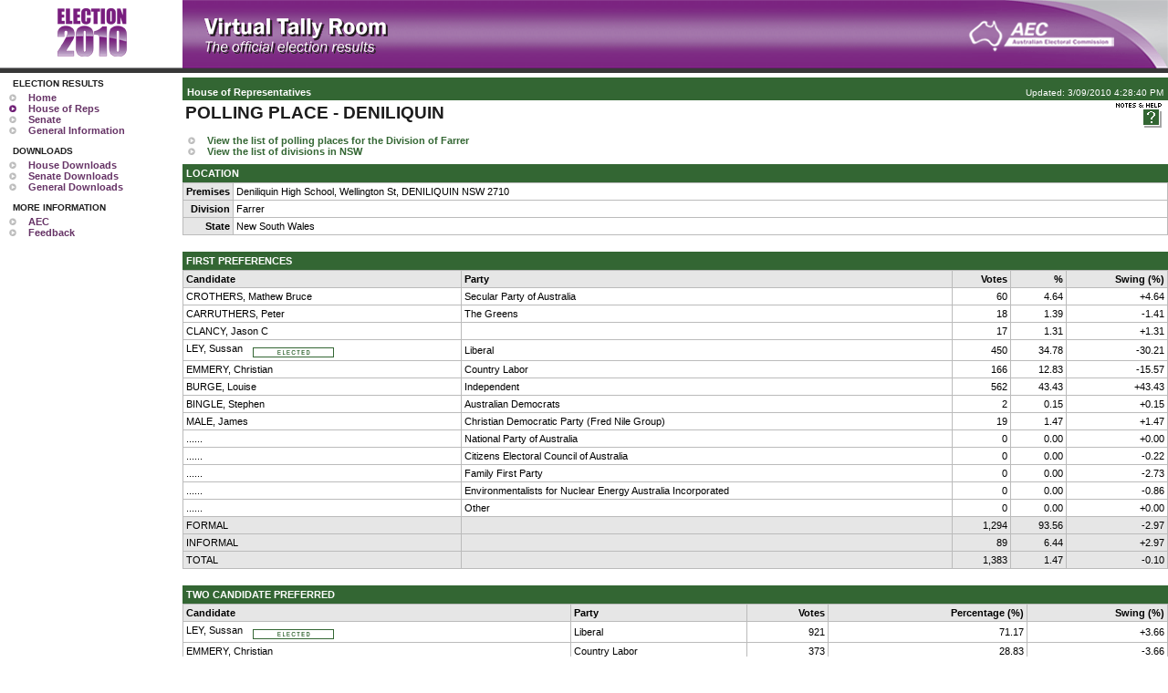

--- FILE ---
content_type: text/html
request_url: https://results.aec.gov.au/15508/Website/HousePollingPlaceFirstPrefs-15508-780.htm
body_size: 4483
content:

<!DOCTYPE HTML PUBLIC "-//W3C//DTD HTML 4.01 Transitional//EN" "http://www.w3.org/TR/html4/loose.dtd">
<HTML lang="en">
	<HEAD>
		<TITLE>Polling Place Results</TITLE> 
		<!--DUBLIN CORE AND AGLS METADATA-->
<LINK rel="schema.AGLS" href="http://www.agls.gov.au/agls/1.2">
<META name="AGLS.Function" scheme="AGIFT" content="Electoral Matters" >
<META name="DC.Creator" content="Australian Electoral Commission">
<META name="DC.Publisher" content="corporateName=Australian Electoral Commission">
<META name="DC.Rights" content="Copyright Commonwealth of Australia 2007" >
<META name="DC.Coverage.jurisdiction" content="Commonwealth of Australia" >
<META name="DC.Title" content="Polling Place Results" >
<META name="DC.Description" content="POLLING PLACE - DENILIQUIN" >
<META name="DC.Date.created" scheme="ISO8601" content="2013-01-22T14:57:21">
<META name="DC.Identifier" scheme="URI" content="http://tst-vtr-act01/HousePollingPlaceFirstPrefs-15508-780.htm">
<META name="DC.Type.aggregationLevel" content="item" >
<META name="DC.Type.documentType" scheme="agls-document" content="dataset" />
<!--END DUBLIN CORE AND AGLS METADATA-->
<!--GENERAL METADATA-->
<META name="author" content="Australian Electoral Commission">
<META name="description" content="POLLING PLACE - DENILIQUIN" >
<META name="keywords" content="australia, election, results, election results, electoral matters, federal, aec, australian electoral commission, votes, percentage, swing" >
<META name="robots" content="index,follow" >
<!--END GENERAL METADATA-->

		<!--VTR METADATA-->
<META name="Language" content="EN">
<META http-equiv="Content-Type" content="text/html; charset=iso-8859-1">
<META http-equiv="Content-Style-Type" content="text/css">
<META name="VTR.Environment" content="PROD">
<META name="VTR.Site" content="PARKES">
<META name="VTR.Server" content="NTR01">
<META name="VTR.Platform" content="x64">
<META name="VTR.Version" content="6.0.10.10009">
<META name="VTR.Cycle" content="109e02bb-5f15-4808-984f-b47255b191fb">
<META name="VTR.Created"  scheme="ISO8601" content="2013-01-22T14:55:43">
<META name="VTR.Generated" scheme="ISO8601" content="2013-01-22T14:57:21">
<!--END VTR METADATA-->

		<LINK href="StyleSheets/vtr.css" type="text/css" rel="stylesheet">
		<META content="Microsoft Visual Studio 7.0" name="GENERATOR">
		<META content="C#" name="CODE_LANGUAGE">
		<META content="JavaScript" name="vs_defaultClientScript">
		<META content="http://schemas.microsoft.com/intellisense/ie5" name="vs_targetSchema">
	</HEAD>
	<BODY class="house">
		
<!--FRAME HEADER-->
<a name="topbookmark"></a>
<div class="skip">
    <a href="#contentbookmark">Skip to Content</a>&nbsp;|&nbsp;<a href="#menubookmark">Skip
        to Menu</a>
</div>
<table id="frame" cellspacing="0" cellpadding="0" width="100%" border="0" summary="layout">
    <tr class="topframe">
        <td class="topframeleftnewnoimage">
            <a id="headerframe_hyperlinkBanner" href="Default.htm"><img id="headerframe_leftBanner" alt="Virtual Tally Room: the official election results" src="Images/logo_15508.gif" height="73" width="185" style="border-width:0px;" /></a>
        </td>
        <td>
            <table cellspacing="0" cellpadding="0" width="100%" border="0">
                <tr>
                    <td class="topframemiddlenew">
                        <img id="headerframe_middleBanner" class="middlebannerimage" alt="Virtual Tally Room: the official election results" border="0" src="Images/VTR-heading.gif" height="53" width="207" />
                    </td>
                    <td class="topframerightnew" valign="top">
                        <a href="http://www.aec.gov.au" name="hyperlinkHome">
                            <img id="headerframe_imageLogo" alt="AEC Website" src="Images/header-right-all.gif" height="80" width="227" style="border-width:0px;" /></a>
                    </td>
                </tr>
            </table>
        </td>
    </tr>

		
			<!--FRAME SIDEBAR-->
			<TR>
				<TD valign="top" width="185" class="sidebar">
		
<!--VTR MENU CONTROL-->
<DIV id="sidebar">
	<A name="menubookmark"></A>
	<!--MENU CONTROL-->
<div id="menu" class="menu">
	<p class="menutitle">Election Results</p>
	<ul class="menulist">
		<li><a href="Default.htm">Home</a></li>
		<li class="menulistselected"><a href="HouseResultsMenu-15508.htm">House&nbsp;of&nbsp;Reps</a></li>
		<li><a href="SenateResultsMenu-15508.htm">Senate</a></li>
		<li><a href="GeneralResultsMenu-15508.htm">General&nbsp;Information</a></li>

	</ul>
	<p class="menutitle">Downloads</p>
	<ul class="menulist">
		<li><a href="HouseDownloadsMenu-15508-csv.htm">House&nbsp;Downloads</a></li>
		<li><a href="SenateDownloadsMenu-15508-csv.htm">Senate&nbsp;Downloads</a></li>
		<li><a href="GeneralDownloadsMenu-15508-csv.htm">General&nbsp;Downloads</a></li>

	</ul>
	<p class="menutitle">More Information</p>
	<ul class="menulist">
		<li><a href="http://www.aec.gov.au">AEC</a></li>
		<li><a href="http://www.aec.gov.au/footer/feedback.htm">Feedback</a></li>

	</ul>

</div>
<!--END MENU CONTROL-->

</DIV>
<!--END VTR MENU CONTROL-->
		
		</TD> 
		<!--FRAME MAIN-->
		<TD valign="top" class="mainframe">

		
<!--CONTENT-->
<!--PAGE HEADER CONTROL-->
<DIV id="contentheader">
	<A name="contentbookmark"></A>
	<TABLE cellspacing="0" cellpadding="3" width="100%" border="0" summary="layout">
		<tr id="header_rowHeader" class="househeader">
	<TD id="header_cellHeaderType" class="pageheading" valign="bottom">House of Representatives</TD>
	<TD id="header_cellLastUpdated" class="lastupdated" valign="bottom" align="right">Updated: 3/09/2010 4:28:40 PM</TD>
</tr>

	</TABLE>
	<TABLE cellspacing="0" cellpadding="3" width="100%" border="0" summary="layout">
		<TR>
			<TD valign="middle"><H1 id="header_h1Title">POLLING PLACE - DENILIQUIN</H1></TD>
			<TD id="header_cellRefresh" valign="top" align="right">
				&nbsp;
				<a id="header_hyperlinkHelp" href="#helpbookmark"><img id="header_imageHelp" alt="Help and Notes" border="0" src="Images/icon_help_house.gif" height="27" width="50" /></a>&nbsp;
				
			</TD>

		</TR>
	</TABLE>
</DIV>
<!--END PAGE HEADER CONTROL-->

		<DIV class="relatedpagemenu">
			<UL>
				<LI><a id="hyperlinkDivision" href="HouseDivisionPollingPlaces-15508-118.htm">View the list of polling places for the Division of Farrer                          </a></LI>
				<LI id="itemDivisionList"><a id="hyperlinkDivisionList" href="HouseDivisionMenu-15508-NSW.htm">View the list of divisions in NSW</a></LI>				
			</UL>
		</DIV>
		<TABLE cellspacing="1" cellpadding="3" width="100%" border="0" class="results">
			<CAPTION id="caption" class="housecaption">Location</CAPTION>
			<TR class="rownorm">
				<TD align="left" valign="top" class="rowheading" width="1%">Premises</TD>
				<TD align="left"><span id="labelPremises">Deniliquin High School, Wellington St, DENILIQUIN NSW 2710</span></TD>
			</TR>
			<TR class="rownorm">
				<TD align="left" valign="top" class="rowheading">Division</TD>
				<TD align="left"><span id="labelDivisionNm">Farrer                          </span></TD>
			</TR>
			<TR class="rownorm">
				<TD align="left" valign="top" class="rowheading">State</TD>
				<TD align="left"><span id="labelState">New South Wales</span></TD>
			</TR>			
		</TABLE>
		<BR>
		<TABLE cellspacing="1" cellpadding="3" width="100%" border="0" class="results">
			<CAPTION class="housecaption">First Preferences</CAPTION>
			<TR>
				<TH align="left">Candidate</TH>
				<TH align="left">Party</TH>
				<TH align="right">Votes</TH>
				<TH align="right">%</TH>
				<TH align="right">Swing (%)</TH>
			</TR>
			
			<tr id="repeaterCandidates__ctl0_candidateRow" class="rownorm">
	<TD nowrap="nowrap" align="left">CROTHERS, Mathew Bruce</TD>
	<TD align="left">Secular Party of Australia</TD>
	<TD align="right">60</TD>
	<TD align="right">4.64</TD>
	<TD align="right">+4.64</TD>
</tr>

			
			<tr id="repeaterCandidates__ctl1_candidateRow" class="rownorm">
	<TD nowrap="nowrap" align="left">CARRUTHERS, Peter</TD>
	<TD align="left">The Greens</TD>
	<TD align="right">18</TD>
	<TD align="right">1.39</TD>
	<TD align="right">-1.41</TD>
</tr>

			
			<tr id="repeaterCandidates__ctl2_candidateRow" class="rownorm">
	<TD nowrap="nowrap" align="left">CLANCY, Jason C</TD>
	<TD align="left"></TD>
	<TD align="right">17</TD>
	<TD align="right">1.31</TD>
	<TD align="right">+1.31</TD>
</tr>

			
			<tr id="repeaterCandidates__ctl3_candidateRow" class="rownorm">
	<TD nowrap="nowrap" align="left">LEY, Sussan<IMG src="Images/houseelected.gif" alt="Elected" width="100" height="11" border="0" align="middle"></TD>
	<TD align="left">Liberal</TD>
	<TD align="right">450</TD>
	<TD align="right">34.78</TD>
	<TD align="right">-30.21</TD>
</tr>

			
			<tr id="repeaterCandidates__ctl4_candidateRow" class="rownorm">
	<TD nowrap="nowrap" align="left">EMMERY, Christian</TD>
	<TD align="left">Country Labor</TD>
	<TD align="right">166</TD>
	<TD align="right">12.83</TD>
	<TD align="right">-15.57</TD>
</tr>

			
			<tr id="repeaterCandidates__ctl5_candidateRow" class="rownorm">
	<TD nowrap="nowrap" align="left">BURGE, Louise</TD>
	<TD align="left">Independent</TD>
	<TD align="right">562</TD>
	<TD align="right">43.43</TD>
	<TD align="right">+43.43</TD>
</tr>

			
			<tr id="repeaterCandidates__ctl6_candidateRow" class="rownorm">
	<TD nowrap="nowrap" align="left">BINGLE, Stephen</TD>
	<TD align="left">Australian Democrats</TD>
	<TD align="right">2</TD>
	<TD align="right">0.15</TD>
	<TD align="right">+0.15</TD>
</tr>

			
			<tr id="repeaterCandidates__ctl7_candidateRow" class="rownorm">
	<TD nowrap="nowrap" align="left">MALE, James</TD>
	<TD align="left">Christian Democratic Party (Fred Nile Group)</TD>
	<TD align="right">19</TD>
	<TD align="right">1.47</TD>
	<TD align="right">+1.47</TD>
</tr>

			
			<tr id="repeaterCandidates__ctl8_candidateRow" class="rownorm">
	<TD nowrap="nowrap" align="left">......</TD>
	<TD align="left">National Party of Australia</TD>
	<TD align="right">0</TD>
	<TD align="right">0.00</TD>
	<TD align="right">+0.00</TD>
</tr>

			
			<tr id="repeaterCandidates__ctl9_candidateRow" class="rownorm">
	<TD nowrap="nowrap" align="left">......</TD>
	<TD align="left">Citizens Electoral Council of Australia</TD>
	<TD align="right">0</TD>
	<TD align="right">0.00</TD>
	<TD align="right">-0.22</TD>
</tr>

			
			<tr id="repeaterCandidates__ctl10_candidateRow" class="rownorm">
	<TD nowrap="nowrap" align="left">......</TD>
	<TD align="left">Family First Party</TD>
	<TD align="right">0</TD>
	<TD align="right">0.00</TD>
	<TD align="right">-2.73</TD>
</tr>

			
			<tr id="repeaterCandidates__ctl11_candidateRow" class="rownorm">
	<TD nowrap="nowrap" align="left">......</TD>
	<TD align="left">Environmentalists for Nuclear Energy Australia Incorporated</TD>
	<TD align="right">0</TD>
	<TD align="right">0.00</TD>
	<TD align="right">-0.86</TD>
</tr>

			
			<tr id="repeaterCandidates__ctl12_candidateRow" class="rownorm">
	<TD nowrap="nowrap" align="left">......</TD>
	<TD align="left">Other</TD>
	<TD align="right">0</TD>
	<TD align="right">0.00</TD>
	<TD align="right">+0.00</TD>
</tr>

			
			
			<TR class="rowtotal">
				<TD nowrap align="left">FORMAL</TD>
				<TD align="left">&nbsp;</TD>
				<TD align="right">1,294</TD>
				<TD align="right">93.56</TD>
				<TD align="right">-2.97</TD>
			</TR>
			
			<TR class="rowtotal">
				<TD nowrap align="left">INFORMAL</TD>
				<TD align="left">&nbsp;</TD>
				<TD align="right">89</TD>
				<TD align="right">6.44</TD>
				<TD align="right">+2.97</TD>
			</TR>
			
			<TR class="rowtotal">
				<TD nowrap align="left">TOTAL</TD>
				<TD align="left">&nbsp;</TD>
				<TD align="right">1,383</TD>
				<TD align="right">1.47</TD>
				<TD align="right">-0.10</TD>
			</TR>
			
		</TABLE>
		<BR>
		
		
		<TABLE cellspacing="1" cellpadding="3" width="100%" border="0" class="results">
			<CAPTION class="housecaption">Two Candidate Preferred</CAPTION>
			<TR>
				<TH align="left">Candidate</TH>
				<TH align="left">Party</TH>
				<TH align="right">Votes</TH>
				<TH align="right">Percentage (%)</TH>
				<TH align="right">Swing (%)</TH>
			</TR>
		
			<tr id="repeaterTcpCandidate__ctl1_tcpRow" class="rownorm">
	<TD nowrap="nowrap" align="left">LEY, Sussan<IMG src="Images/houseelected.gif" alt="Elected" width="100" height="11" border="0" align="middle"></TD>
	<TD align="left">Liberal</TD>
	<TD align="right">921</TD>
	<TD align="right">71.17</TD>
	<TD align="right">+3.66</TD>
</tr>

		
			<tr id="repeaterTcpCandidate__ctl2_tcpRow" class="rownorm">
	<TD nowrap="nowrap" align="left">EMMERY, Christian</TD>
	<TD align="left">Country Labor</TD>
	<TD align="right">373</TD>
	<TD align="right">28.83</TD>
	<TD align="right">-3.66</TD>
</tr>

		
		</TABLE>
		
		
<!--CONTENT FOOTER CONTROL-->
<DIV id="footersection">
	<A name="helpbookmark"></A>
	<DIV id="helpsection">
		<H2>Help</H2>
		<DIV id="footer_info"><p>This screen shows the number of votes and percentage of votes for candidates in one polling place and shows the Two Candidate Preferred for that polling place. On this screen you will find...</p>
<ul>
<li>the number of votes and the percentage of the formal vote received by each candidate</li>
<li>the swing as measured as the difference between the percentage of first preference votes received by a party candidate at this election and the percentage of the first preference votes received by that party's candidate in the comparable polling place at the previous election</li>
<li>the two-candidate-preferred results showing the percentages received for this election and swing.</li>
</ul>
</DIV>
	</DIV>
	<DIV id="notesection">	
		<H2>Notes:</H2>
		<DIV id="footer_notes"><ol>
<li>From 2010 the votes also include own division pre-poll votes issued as ordinary votes. Please note: this is a change from previous elections.</li>
<li>These results are final.</li>
</ol>
</DIV>
	</DIV>
</DIV>
<!--END CONTENT FOOTER CONTROL -->
<!--END CONTENT-->

		
	</TD>
</TR> 
<!--FRAME FOOTER-->
<TR>
	<TD class="bottomframeleft">&nbsp;</TD>
	<TD align="right" class="bottomframeright" valign="middle">
		<A href="http://www.aec.gov.au">Australian Electoral Commission</A>&nbsp;&nbsp;|&nbsp;&nbsp;
		<A href="http://www.aec.gov.au/footer/feedback.htm">Feedback</A>&nbsp;&nbsp;|&nbsp;&nbsp;
		<A href="http://www.aec.gov.au/footer/Privacy.htm">Privacy</A>&nbsp;&nbsp;|&nbsp;&nbsp;
		<A href="http://www.aec.gov.au/footer/Copyright.htm">Copyright</A>&nbsp;&nbsp;|&nbsp;&nbsp;
		<A href="http://www.aec.gov.au/footer/Copyright.htm#linking">Linking to the AEC</A>&nbsp;&nbsp;|&nbsp;&nbsp;
		<A href="http://www.aec.gov.au/footer/Disclaimer.htm">Disclaimer</A>&nbsp;&nbsp;|&nbsp;&nbsp;
		<A href="#topbookmark">Skip to Top&nbsp;<img id="footerframe_imageArrow" title="" alt=" " border="0" src="Images/up.gif" height="12" width="12" /></A>
	</TD>
</TR>
</TABLE> 
<!--END FRAME-->

	</BODY>
</HTML>


--- FILE ---
content_type: text/css
request_url: https://results.aec.gov.au/15508/Website/StyleSheets/vtrscreen.css
body_size: 4398
content:
/* General rules to cover any font-family inheritance bugs. */
* {
	font-family: arial, helvetica, sans-serif;
}

/* Elements. */
body
{
    margin: 0px;
    padding: 0px 0px 0px 0px; /*color : #5e5e5e; #333333*/
    color: #000000;
    background-color: #ffffff;
}
a {
	text-decoration: none;
	color:#663366;
}

a:hover {
	/*text-decoration: underline;
	color: #990000;*/
	background-color:#EEEEEE;
	color:#663366;
	
}

H1 {
	font-weight: bold;
	font-size: 1.2em;
	font-family: Verdana, Arial, Helvetica, sans-serif;
	margin-bottom: 10px;
	margin-top: 0px;
	padding: 0px 0px 0px 0px;
	color: #1d1d1d;
}

H2 {
	font-weight: bold;
	font-size: 1.0em;
	font-family: Verdana, Arial, Helvetica, sans-serif;
	color: #333333;
}

/*Results Styles */
.general a {
	text-decoration: none;
	color:#663366;
}

.general a:hover {
	background-color:#EEEEEE;
	color:#663366;	
}

.house a {
	text-decoration: none;
	color:#336633;
}

.house a:hover {
	background-color:#EEEEEE;
	color:#336633;	
}

.senate a {
	text-decoration: none;
	color:#993333;
}

.senate a:hover {
	background-color:#EEEEEE;
	color:#993333;	
}

.referendum a {
	text-decoration: none;
	color:#663366;
}

.referendum a:hover {
	background-color:#EEEEEE;
	color:#663366;	
}

/* Accessibility Links */
.skip {
	position:absolute;
 	left:0px;
 	top:-500px;
 	width:1px;
 	height:1px;
 	overflow:hidden;
}

/* Frame Layout Table */
.sidebar {
	margin: 0px 0px 0px 0px;
	padding: 0px 0px 0px 0px;
	/*background-color: #c6c3c6;*/
	background-color: #ffffff;
	border-right-style: solid;
	border-right-width: 8px;
	border-right-color: #ffffff;

}

.mainframe
{
    margin: 0px 0px 0px 0px;
    padding: 5px 0px 5px 0px;
    border: 0px;
    border-color: #ededed;
    border-style: solid;
}

.bottomframeright {
	margin: 0px 0px 0px 0px;
	padding: 0px 1px 0px 0px;
	background-color: #FFFFFF;
	border-top-style: solid;
	border-top-width: 1px;
	border-top-color: #CCCCCC;
	line-height: 12px; 
	font-size: 9px;
	color:#CCCCCC;
}

.bottomframeright a
{
	color:#5e5e5e;
}

.bottomframeright a:hover
{
	text-decoration:underline;
	background-color:#EEEEEE;
	color:#663366;
}

.bottomframeleft {
	margin: 0px 0px 0px 0px;
	padding: 0px 0px 0px 0px;
	background-color: #FFFFFF;
	/*border-bottom-style: solid;
	border-bottom-width: 2px;
	border-bottom-color: #808080;*/
	line-height: 12px; 
	font-size: 9px;
}

.topframeright {
	margin: 0px 0px 0px 0px;
	padding: 0px 5px 0px 0px;
	background-color: #FFFFFF;
	/*border-bottom-style: solid;
	border-bottom-width: 2px;
	border-bottom-color: #808080;
	border-top-style: solid;
	border-top-width: 2px;
	border-top-color: #dcdcdc;*/
	line-height: 23px;
	font-size: 9px;
}

.topframeleft {
	margin: 0px 0px 0px 0px;
	padding: 0px 0px 0px 0px;
	background-color: #FFFFFF;
	/*border-top-style: solid;
	border-top-width: 2px;
	border-top-color: #dcdcdc;*/
	line-height: 23px;
	font-size: 9px;
}

.topframeleftnew
{
    margin: 0px 0px 0px 0px;
    padding: 0px 0px 0px 0px;
    background-image: url('../Images/header-left-bg-rpt.gif');
    background-repeat: repeat-x; /*border-top-style: solid;
	border-top-width: 2px;
	border-top-color: #dcdcdc;*/
    height: 80px;
    vertical-align: middle;
    text-align: center;
}

.topframeleftnewnoimage
{
    margin: 0px 0px 0px 0px;
    padding: 0px 0px 0px 0px;
    background-image: url('../Images/header-left-bg-rpt-white.gif');
    background-repeat: repeat-x; /*border-top-style: solid;
	border-top-width: 2px;
	border-top-color: #dcdcdc;*/
    height: 80px;
    vertical-align: top;
    text-align: center;
}

.topframe img {
vertical-align: bottom;
background-color:Transparent;
}

.topframe a  
{
 	text-decoration: none;
 background-color:Transparent;
}

.topframe a:hover  
{
 	text-decoration: none;
 background-color:Transparent;
 }

.topframe a  img{
vertical-align: bottom;
background-color:Transparent;
}

.topframemiddlenew {
	margin: 0px 0px 0px 0px;
	padding: 0px 0px 0px 0px;
	background-color: #FFFFFF;
	background-image:url('../Images/header-bg-rpt.gif');
	background-repeat:repeat-x;
    height: 80px;
}

.middlebannerimage
{
    padding: 0px 0px 0px 20px;
}

.topframerightnew
{
    margin: 0px 0px 0px 0px;
    padding: 0px;
    background-image: url('../Images/header-right-bg.gif');
    background-repeat: no-repeat;
    height: 80px;
    width: 227px;
}


/* STATE MENU
---------------------------------------------------- */
.statemenu{
	margin: 5px 0px 5px 0px;
}

.statemenu ul {
	list-style:none;
	margin:0 0 0 0;
	padding: 0 0 0 0;
}
.statemenu ul li {
	display:inline;
	font:bold 0.7em arial, helvetica, san-serif;	
}
.statemenu ul li a {
	padding:0 0 0 16px;
	text-decoration:none;
	margin:0 6px 0 0;
	border-bottom:0;
	voice-family: "\"}\"";
	voice-family:inherit;	
	background-repeat:no-repeat;
	background-position:0 1px;
	background-image:url(../Images/arrow_nav.gif);
}
.statemenu p {
	margin:0 0 0 0;
	padding: 0 0 0 0;	
	font-weight: bold;
	font-size: 0.7em;
	font-family: arial, helvetica, sans-serif;	
}
.statemenuselected {
	background: #dcdcdc;
	voice-family: "\"}\"";
	voice-family:inherit;
	background: #ffffff;		
	background-image:url(../Images/arrow_nav_selected.gif) !important;
}

/* ALPHABET MENU
---------------------------------------------------- */
.alphabetmenu{
	margin: 5px 0px 5px 0px;
}

.alphabetmenutitle {
	font-weight: bold;
	font-size: 0.7em;
	font-family: arial, helvetica, sans-serif;	
}
.alphbetmenuitem {
	font-weight: bold;
	font-size: 0.7em;
	font-family: arial, helvetica, sans-serif;	
}

/* WELCOME
---------------------------------------------------- */
.welcome {
	margin: 0px 0px 0px 0px;
	padding: 0px 0px 0px 0px;
}

.welcome p {
	font:normal 0.8em verdava Verdana, Arial, Helvetica, sans-serif; 
}

.welcome h2 {
	color:#5e5e5e;
	background:#ffffff;
	font:bold 0.8em verdana, arial, helvetica, sans-serif;
	margin: 4px 0px 2px 0px;
}

/* MAIN MENU
---------------------------------------------------- */
#menulogo {
	background-color: #FFFFFF;
	display: block;
}
.menulist {
	/*font-weight: bold;*/
	font-size: 0.7em;
	font-weight: bold;
	font-family: arial, helvetica, sans-serif;
	list-style-type: none;
	list-style-position: inside;
	list-style-image: url(../Images/arrow_menu.gif);
	margin: 2px 0px 0px 0px;
	padding: 0px 0px 5px 0px;
	background-color: #FFFFFF;
}

.menulist li {
	margin: 0px 0px 0px 0px;
	padding: 0px 0px 0px 0px;
}

.menulistselected {
	list-style-image: url(../Images/arrow_selected.gif);
}

.menu {
	margin-top:2px;
	margin-left: 6px;
	padding-left: 4px;
	display: block;
	text-align: left;
	width: 182px;
	border:0px;
}

.othermenustuff {
	border-color:#e9e9e9;
	border-style:solid;
	background-color: #fcfcfc;
}

.menuitem {
	font-weight: bold;
	font-size: 0.7em;
	font-family: arial, helvetica, sans-serif;
}

.menulist a {
	text-decoration: none;
	color:#663366;
}

.menulist a:hover {
	background-color:#EEEEEE;
	color:#663366;	
}

.menutitle {
	margin: 5px 0 0 0;
	padding:1px 4px 2px 4px;
	font: bold 0.6em tahoma, arial, helvetica, sans-serif;
	background:#FFFFFF;
	width: 130px;
	color:#1d1d1d;	
	text-transform:uppercase;
}

/* Custom IIS Error Pages */
.errortitle {
	display: block;
	font-weight: bold;
	font-size: 1.2em;
	font-family: Verdana, Arial, Helvetica, sans-serif;
	margin-bottom: 40px;
	margin-top: 0px;
	padding: 20px 0px 0px 0px;
	border-bottom-style: solid;
	border-bottom-width: 1px;
	border-bottom-color: #808080;
	text-transform: uppercase;
}

.errormessage {
	font-weight: bold;
	font-size: 0.7em;
	font-family: Verdana, Arial, Helvetica, sans-serif;
	margin-bottom : 2px;
}

.errordescription {
	font-weight: normal;
	font-size: 0.7em;
	font-family: Verdana, Arial, Helvetica, sans-serif;

}

/* 
Home Page & Error Page 
Please note the use of the box model hack here to correct IE table width 100% bug
*/

#vtrlogo {
	margin: 0 0 0 0;
	padding: 0 0 0 0;
	background: url(../Images/logo_vtrbg.gif) repeat-x;
}

#errordetails {
	padding-left: 20px;
	padding-bottom: 20px;
}

#validation {
	font-size: 9px;
	color: #999999;
	margin: 0px 15px 0 0px;
	padding: 5px 0 5px 0;
	border-top: solid 1px #CCC;
}

.bulletlist {
	list-style-position: inside;
	list-style-image: url(../Images/arrow_bullet.gif);
	font-family: verdana, arial, helvetica, sans-serif;
	font-size: 0.75em;
	margin: 5px 0px 20px 0px;
	padding: 0px 0px 0px 0px;
}
.bulletlist li {
	margin: 0px 0px 0px 0px;
	padding: 0px 0px 0px 0px;
}


.mainheading {
	display: block;
	font-weight: bold;
	font-size: 1.2em;
	font-family: Verdana, Arial, Helvetica, sans-serif;
	padding: 5px 5px 5px 5px;
	
	/*border-bottom-style: solid;*/
	border-bottom-style:none;
	
	border-bottom-width: 1px;
	border-bottom-color: #808080;
	text-transform: uppercase;
	background-color: #EEEEEE;
	/*background-color:#EEEEEE;*/
	color:#663366;
}

.mainheading span {
	font-weight: bold;
	font-family: Verdana, Arial, Helvetica, sans-serif;
}

#electionlogo {
	width:160px;
	margin: 0 10px 10px 10px;
	float:right;
	padding: 0 0 0 0;
}

p.also-pdf {
background:#efefef;
padding:7px 5px 7px 5px;
font:normal 0.7em verdana,arial,helvetica,san-serif;
margin:0 10px 10px 0;
}
p.also-pdf a {
border:0;
display:block;
padding:1px 0 2px 21px;
}
p.also-pdf a {
background:url("../Images/icon_pdf.gif") no-repeat;
}
#content p.also-pdf a:hover {
text-decoration:underline;
}


/* Division Menu Footer
---------------------------------------------------- */
.divisionmenufooter{
	margin: 0px 0px 0px 0px;
	padding: 0px 0px 0px 0px;
	display:block;
}

.divisionsearch{
	padding: 5px 10px 5px 5px;
	float:right;
	width:150px;
	border-left: #d9d9d9 1px solid;
}

.divisionsearch p{
	padding: 5px 5px 5px 10px;
}

.divisionsearch a{
	font-weight:bold;
}

.declaredmessage{
	margin: 0px 0px 0px 20px;
}

/* Page Header */
.pageheading {
	padding-top: 10px;
	padding-left: 5px;
	font-weight: bold;
	font-size: 0.7em;
	font-family: arial, helvetica, sans-serif;
}
.lastupdated {
	padding-right: 5px;
	padding-top: 10px;
	font-weight: normal;
	font-size: 0.6em;
	font-family: Verdana, Arial, Helvetica, sans-serif;
}
.househeader {
	color: #FFFFFF;
	background-color: #336633;
}
.senateheader {
	color: #FFFFFF;
	background-color: #993333;
}
.referendumheader {
	color: #FFFFFF;
	background-color: #663366;
}
.generalheader {
	color: #FFFFFF;
	background-color: #663366;
}

/* Election Result Tables */

.hilite {
	font-weight: bold;
}

.results {
	background-color: #bbbbbb;
	font-family: arial, helvetica, sans-serif;
	font-size: 0.7em;
}

.results th {
	font-weight: bold;
	background-color: #e6e6e6;
}

.results caption {
	padding: 4px;
	font-weight: bold;
	font-family: verdana, arial, helvetica, sans-serif;
	text-transform: uppercase;
	text-align: left;	
}

.results caption span {
	font-family: verdana, arial, helvetica, sans-serif;
}
	
.rownorm {
	color: #000000;	
	background-color: #ffffff;
	text-align: right;
	font-weight: normal;
}

.rownorm a {
	font-weight: bold;
}

.rowtotal {
	color: #000000;	
	background-color: #e6e6e6;
	text-align: right;
	font-weight: normal;
}

.rowheading {
	color: #000000;	
	background-color: #e6e6e6;
	text-align: right;
	font-weight: bold;
}

.rowleadreps {
	color: #000000;		
	background-color: #caddd3;
	text-align: right;
	font-weight: bold;
}
.rowleadsenate {
	color: #000000;		
	background-color: #ffb5b5;
	font-weight: bold;
	text-align: right;
}
.housecaption {
	color: #FFFFFF;
	background-color: #336633;
}

.senatecaption {
	color: #FFFFFF;
	background-color: #993333;
}

.referendumcaption {
	color: #FFFFFF;
	background-color: #663366;
}

.generalcaption {
	color: #FFFFFF;
	background-color: #663366;
}
.subcaption{
	font-family: verdana, arial, helvetica, sans-serif;	
	font-weight: normal;
	text-transform: none;
}

/*Warnings*/
.warning {
	color: #ffffff;
	background-color: #336633;
	font-weight: bold;
	font-family: verdana, arial, helvetica, sans-serif;
	font-size: 0.7em;
	text-transform: uppercase;
	padding: 4px;
}

.warning span {
	font-family: verdana, arial, helvetica, sans-serif;
}

.warningsenate {
	color: #ffffff;
	background-color: #993333;
	font-weight: bold;
	font-family: verdana, arial, helvetica, sans-serif;
	font-size: 0.7em;
	text-transform: uppercase;
	padding: 4px;
}

.warningsenate span {
	font-family: verdana, arial, helvetica, sans-serif;
}

.pleasenote {
	font-weight: bold;
	margin: 5px 0px 5px 0px;
}

/* Page Footer */
#footersection {
	margin: 20px 0px 0px 0px;
	padding: 0px 0px 0px 0px;
	font-family: arial, helvetica, sans-serif;
	font-weight: normal;
}

#helpsection {
	border-top: #663366 1px solid;
	/*background-color: #e4e7f8;*/
	background-color: #F5F5F5;
	margin: 0px 0px 0px 0px;
	padding: 5px 5px 15px 5px;
}

#helpsection h2, p{
	font-size: 0.7em;	
	margin: 0px 0px 5px 0px;
}

#helpsection ul{
	font-size: 0.7em;	
	margin-top: 0px;
	margin-bottom: 0px;
}

#notesection {
	margin: 0px 0px 0px 0px;
	padding: 5px 5px 15px 5px;
}

#notesection h2, p{
	font-size: 0.7em;	
	margin: 0px 0px 5px 0px;
}

#notesection ol{
	font-size: 0.7em;	
	margin-top: 0px;
	margin-bottom: 5px;
}

#notesection ul{
	font-size: 0.7em;	
	margin-top: 0px;
	margin-bottom: 5px;
}

/* Navigation Menus */
.relatedpagemenu {
	font-weight: bold;
	font-size: 0.7em;
	font-family: arial, helvetica, sans-serif;
	margin-left: 6px;
	margin-bottom: 8px;	
}

.relatedpagemenu ul {
	list-style-type: none;
	list-style-position: inside;
	list-style-image: url(../Images/arrow_nav.gif);
	margin: 0px 0px 0px 0px;
	padding: 0px 0px 0px 0px;
}

.relatedpagemenu ul li {
	margin: 0px 0px 0px 0px;
	padding: 0px 0px 0px 0px;	
}

.relatedpageselected {
	list-style-image: url(../Images/arrow_nav_selected.gif);
}

.relatedpagemenu p {
	margin:0 0 0 0;
	padding: 0 0 0 0;	
	font-weight: bold;
	font-size: 1.0em;
	font-family: arial, helvetica, sans-serif;
}

.navigationheading {
	font-size: 0.8em;
	font-family: verdana, arial, helvetica, sans-serif;	
	font-weight: bold;
	margin-left: 10px;
	margin-bottom: 10px;
	margin-top: 5px;
}

.navigationlist {
	font-size: 0.75em;
	font-family: arial, helvetica, sans-serif;
	list-style-position: outside;
	list-style-image: url(../Images/arrow_nav.gif);
	margin-top: 0px;
	margin-left: 0px;
	padding-left: 0px;
}

.navigationlist li {
	margin:  0px 0px 0px 40px;
}

.csvdownloadlist {
	font-size: 0.75em;
	font-family: arial, helvetica, sans-serif;
	list-style-position: outside;
	list-style-image: url(../Images/icon_csvdownload.gif);
	margin-top: 0px;
	margin-left: 0px;
	padding-left: 0px;
}

.csvdownloadlist li {
	margin:  0px 0px 0px 40px;
}

.tabdownloadlist {
	font-size: 0.75em;
	font-family: arial, helvetica, sans-serif;
	list-style-position: outside;
	list-style-image: url(../Images/icon_tabdownload.gif);
	margin-top: 0px;
	margin-left: 0px;
	padding-left: 0px;
}


.tabdownloadlist li {
	margin:  0px 0px 0px 40px;
}

.pdfdownloadlist {
	font-size: 0.75em;
	font-family: arial, helvetica, sans-serif;
	list-style-position: outside;
	list-style-image: url(../Images/icon_pdf.gif);
	margin-top: 0px;
	margin-left: 0px;
	padding-left: 0px;
}

.pdfdownloadlist li {
	margin:  0px 0px 0px 40px;
}

.zipdownloadlist {
	font-size: 0.75em;
	font-family: arial, helvetica, sans-serif;
	list-style-position: outside;
	list-style-image: url(../Images/icon_zip.gif);
	margin-top: 0px;
	margin-left: 0px;
	padding-left: 0px;
}

.zipdownloadlist li {
	margin:  0px 0px 0px 40px;
}

.zipdownload {
	list-style-image: url(../Images/icon_zip.gif);
}


.line {
	font-size: 0.7em;
	border-left: #d9d9d9 1px solid;
	font-family: Arial, Helvetica, sans-serif;
}
.message {
	font-size: 0.7em;
	font-family: Arial, Helvetica, sans-serif;
}

.text {
	font-size: 0.7em;
	font-family: Arial, Helvetica, sans-serif;
}

.disabled {
	color: #808080;
}


/*miscellaneous*/

.dotted_line {
	height:1px; 
	line-height:1px; 
	background-image:url(Images/dotted_line.gif); 
	background-repeat:repeat-x;
}
